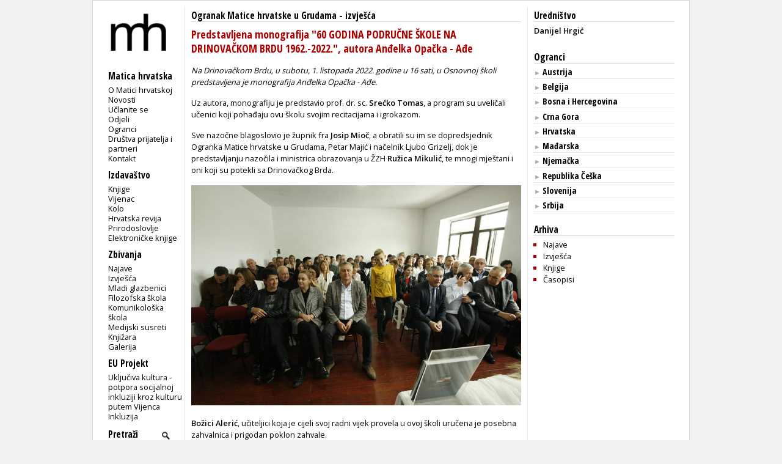

--- FILE ---
content_type: text/html; charset=utf-8
request_url: https://www.matica.hr/ogranci/ogranak-matice-hrvatske-u-grudama/izvjesce/2003/
body_size: 5531
content:

<!doctype html>
<html class="no-js" lang="hr">
	<head>
		<meta http-equiv="Content-Type" content="text/html; charset=utf-8" />
		<title>Ogranak Matice hrvatske u Grudama - izvješća - Predstavljena monografija "60 GODINA PODRUČNE ŠKOLE NA DRINOVAČKOM BRDU 1962.-2022.", autora  Anđelka Opačka - Ađe</title> 
		
		

		
        
        

		<link href="/static/css/css1.css" media="screen" rel="stylesheet" type="text/css" />		
		<link href="/static/css/print.css" media="print" rel="stylesheet" type="text/css" />		
		<link href="/static/slider/css/gallery.css" media="screen" rel="stylesheet" type="text/css" />		
		<link rel="icon" type="image/png" href="/static/slike/icon.png" />

		<link href='https://fonts.googleapis.com/css?family=Open+Sans:300,400,600|Open+Sans+Condensed:300,700&amp;subset=latin,latin-ext,cyrillic' rel='stylesheet' type='text/css' />


		<script type="text/javascript" src="https://code.jquery.com/jquery-latest.js"></script>
	<script type="text/javascript" src="/static/slider/js/gallery.js"></script>

		

		


		
	</head>
	<body>
		<div id="wrapper">
			<div id="lijevo">
				<div id="header">
					<div id="logo">
						
						<a href="/"><img src="/static/slike/logoD.png" width="130px"  alt = "Matica hrvatska" /></a>

					</div>
				</div>
				<div id="navigacija">
					<h2>Navigacija</h2>
					<p id="mI" class="izbornik">Matica hrvatska</p>
					<ul id="m" class="navigation">
						<li><a href="/omatici/">O Matici hrvatskoj</a></li>
						<li><a href="/novosti/">Novosti</a></li>
						<li><a href="/clanstvo/">Učlanite se</a></li>
						<li><a href="/odjeli/">Odjeli</a></li>
						<li><a href="/ogranci/">Ogranci</a></li>
						<li><a href="/dpip/">Društva prijatelja i partneri</a></li>
						
						<li><a href="/kontakt/">Kontakt</a></li>
					</ul>
					<p id="iI" class="izbornik">Izdavaštvo</p>
					<ul id="i">
						<li><a href="/knjige/">Knjige</a></li>
						<li><a href="/vijenac/">Vijenac</a></li>
						<li><a href="/kolo/">Kolo</a></li>
						<li><a href="/hr/">Hrvatska revija</a></li>
						<li><a href="/prirodoslovlje/">Prirodoslovlje</a></li>
						<li><a href="/knjige/biblioteka/53/">Elektroničke knjige</a></li>
							
					</ul>

					<p id="zI" class="izbornik">Zbivanja</p>
					<ul id="z">
						<li><a href="/zbivanja/">Najave</a></li>
						<li><a href="/zbivanja/izvjesca/">Izvješća</a></li>
						
						<li><a href="/mladi.glazbenici/">Mladi glazbenici</a></li>
						<li><a href="/filozofska.skola/">Filozofska škola</a></li>
						<li><a href="/komunikoloska.skola/">Komunikološka škola</a></li>
						<li><a href="/medijski.susreti/">Medijski susreti</a></li>
						
						<li><a href="/zbivanja/knjizara">Knjižara</a></li>
						<li><a href="/zbivanja/galerija">Galerija</a></li>
					</ul>
					<p id="eI" class="izbornik">EU Projekt</p>
					<ul id="e">
						<li><a href="/eu_projekt">Uključiva kultura - potpora socijalnoj inkluziji kroz kulturu putem Vijenca</a></li>
						<li><a href="/inkluzija">Inkluzija</a></li>
					</ul>
					
					<div>
						<form id="trazi" action="/trazi/" method="post"><input type='hidden' name='csrfmiddlewaretoken' value='mbgt0dXv4RR8S8nC2KCJF3TzkLb4xtKqfD4QEQFYSLhxpSEJlG3IccuGwHqy6rTj' />
							<p><label for="id_trazi">Trazi:</label> <input type="text" name="trazi" value="Pretraži" required id="id_trazi" maxlength="100" /></p>
							<p><input id="submit_trazi" type="submit" value="" /></p>
						</form>
					</div>
					
					<div id="sn">
						<p class="youtube"><a id="youtube" href="https://www.youtube.com/user/maticahrvatska"><img src="/static/slike/youtube_29.jpeg" alt="Youtube" height="20px" /></a><a id="facebook" href="https://www.facebook.com/Matica.hrvatska"><img src="/static/slike/facebook_29.jpeg" alt="Facebook" height="20px" /></a><a id="instagram" href="https://www.instagram.com/maticahr/"><img src="/static/slike/instagram_29.jpeg" alt="Instagram" height="20px" /></a><a id="linkedin" href="https://www.linkedin.com/company/matica-hrvatska/mycompany/"><img src="/static/slike/linkedin_29.jpeg" alt="LinkedIn" height="20px" /></a></p>
					</div>
					<div id="eu_flag">
						<p>
						<img src="/static/slike/eu_projekt.png" alt="EU projekt" width="110" style="margin-left: -0.5em; margin-top: 1.7em;">
						</p>
					</div>
    <script type="text/javascript">
        function meni(kaj) {
            $("#"+kaj).slideToggle("fast");
            $('#'+kaj+'I .sz').toggle();
            $('#'+kaj+'I .so').toggle();

        }

    $('#id_trazi').focus(function () { 
        if ($(this).val() =='Pretraži') $(this).val('');
    });
    $('#id_trazi').blur(function () { 
        if ($(this).val() =='') $(this).val('Pretraži');
    });
    $('#id_trazi').keydown(function(event) {
        var key = event.which;
        if (key == 13) {
            $('#trazi').submit(); 
        }
    });
    </script>
                </div>
            </div>
            

<div id="zbivanje" class="zbivanja clanak">
	<h2 class="glavno"><a href="/ogranci/ogranak-matice-hrvatske-u-grudama">Ogranak Matice hrvatske u Grudama</a> - <a href="/ogranci/ogranak-matice-hrvatske-u-grudama/izvjesca/">izvješća</a> 
		
		
	</h2>
	
	
		
	<h1 class="naslov">Predstavljena monografija "60 GODINA PODRUČNE ŠKOLE NA DRINOVAČKOM BRDU 1962.-2022.", autora  Anđelka Opačka - Ađe</h1>
	<h2 class="podnaslov"><p>Na Drinovačkom Brdu, u subotu, 1. listopada 2022. godine u 16 sati, u Osnovnoj školi predstavljena je monografija Anđelka Opačka - Ađe.</p></h2>
	

	
	
	

	
	<div id="tekst">
		<p>Uz autora, monografiju je predstavio prof. dr. sc. <strong>Srećko Tomas</strong>, a program su uveličali učenici koji pohađaju ovu školu svojim recitacijama i igrokazom.</p>
<p>Sve nazočne blagoslovio je župnik fra <strong>Josip Mioč</strong>, a obratili su im se dopredsjednik Ogranka Matice hrvatske u Grudama, Petar Majić i načelnik Ljubo Grizelj, dok je predstavljanju nazočila i ministrica obrazovanja u ŽZH <strong>Ružica Mikulić</strong>, te mnogi mještani i oni koji su potekli sa Drinovačkog Brda.</p>
<p style="text-align: center;"><img src="/media/uploads/ogranci/2022/fb_img_1664888240221.jpg" border="0" alt="" width="1079" height="720" /></p>
<p><strong>Božici Alerić</strong>, učiteljici koja je cijeli svoj radni vijek provela u ovoj školi uručena je posebna zahvalnica i prigodan poklon zahvale.</p>
<p>Prihod od prodaje monografije namijenjen je daljnjem opremanje spomenute škole. Monografija je izašla u nakladi Ogranka Matice hrvatske u Grudama i općine Grude.</p>
<p>Program je vodila <strong>Božana Iličić</strong> s radija Grude.</p>
<p style="text-align: right;"><em>OMH u Grudama</em></p>
		
		<img src="https://www.matica.hr/media/_versions/ogranci/2022/fb_img_1664888265931_large.jpg" alt="slika" />
			
		
	</div>

	
	<!-- za social web shitove -->
	<br />
	<!-- AddThis Button BEGIN -->
	<div class="addthis_toolbox addthis_default_style addthis_16x16_style">
		<a class="addthis_button_preferred_1"></a>
		<a class="addthis_button_preferred_2"></a>
		<!-- <a class="addthis_button_preferred_3"></a> -->
		<a class="addthis_button_preferred_4"></a>
		<a class="addthis_button_compact"></a>
	</div>
	<script type="text/javascript">var addthis_config = {"data_track_clickback":true};</script>
	<script type="text/javascript" src="http://s7.addthis.com/js/250/addthis_widget.js#pubid=ra-4d6a9c8a46528043"></script>
	<!-- AddThis Button END -->
	<br />


		

</div>
<div id="zoom">
    <p id="close">❌</p>
    <div id="content">
    </div>
	<p id="prev">◀</p>
	<p id="next">▶</p>
</div>


            
<div id="popis" class="dstupac">

	


<h3>Uredništvo</h3>
<div class="impresum">
<p class="inaslov">
Danijel Hrgić
<br>
<br>
</p>
</div>



<h3 class="naslovnica" id="ogranciI"><a href="/ogranci/">Ogranci</a></h3>
	
	<h4 id="drzava_1I" class="naslov link"><span class="sz" style="display:none">►</span><span class="so">▼</span> Austrija</h4>
	<ul id="drzava_1">
	
	<li><a href="/ogranci/ogranak-matice-hrvatske-u-becu">OMH u Beču</a></li>
	
	</ul>
	</li>
	
	<h4 id="drzava_2I" class="naslov link"><span class="sz" style="display:none">►</span><span class="so">▼</span> Belgija</h4>
	<ul id="drzava_2">
	
	<li><a href="/ogranci/ogranak-matice-hrvatske-u-bruxellesu">OMH u Bruxellesu</a></li>
	
	</ul>
	</li>
	
	<h4 id="drzava_3I" class="naslov link"><span class="sz" style="display:none">►</span><span class="so">▼</span> Bosna i Hercegovina</h4>
	<ul id="drzava_3">
	
	<li><a href="/ogranci/ogranak-matice-hrvatske-u-banjoj-luci">OMH u Banjoj Luci</a></li>
	
	<li><a href="/ogranci/ogranak-matice-hrvatske-u-bugojnu">OMH u Bugojnu</a></li>
	
	<li><a href="/ogranci/ogranak-matice-hrvatske-u-capljini">OMH u Čapljini</a></li>
	
	<li><a href="/ogranci/ogranak-matice-hrvatske-u-citluku">OMH u Čitluku</a></li>
	
	<li><a href="/ogranci/ogranak-matice-hrvatske-u-grudama">OMH u Grudama</a></li>
	
	<li><a href="/ogranci/ogranak-matice-hrvatske-u-kupresu">OMH u Kupresu</a></li>
	
	<li><a href="/ogranci/ogranak-matice-hrvatske-u-livnu">OMH u Livnu</a></li>
	
	<li><a href="/ogranci/ogranak-matice-hrvatske-u-mostaru">OMH u Mostaru</a></li>
	
	<li><a href="/ogranci/ogranak-matice-hrvatske-u-orasju">OMH u Orašju</a></li>
	
	<li><a href="/ogranci/ogranak-matice-hrvatske-u-posusju">OMH u Posušju</a></li>
	
	<li><a href="/ogranci/ogranak-matice-hrvatske-u-sarajevu">OMH u Sarajevu</a></li>
	
	<li><a href="/ogranci/ogranak-matice-hrvatske-u-sirokom-brijegu">OMH u Širokom Brijegu</a></li>
	
	<li><a href="/ogranci/ogranak-matice-hrvatske-u-stolcu">OMH u Stolcu</a></li>
	
	<li><a href="/ogranci/ogranak-matice-hrvatske-u-tomislavgradu">OMH u Tomislavgradu</a></li>
	
	<li><a href="/ogranci/ogranak-matice-hrvatske-u-tuzli">OMH u Tuzli</a></li>
	
	<li><a href="/ogranci/ogranak-matice-hrvatske-u-vitezu">OMH u Vitezu</a></li>
	
	<li><a href="/ogranci/ogranak-matice-hrvatske-u-zenici">OMH u Zenici</a></li>
	
	<li><a href="/ogranci/ogranak-matice-hrvatske-u-zepcu">OMH u Žepču</a></li>
	
	</ul>
	</li>
	
	<h4 id="drzava_4I" class="naslov link"><span class="sz" style="display:none">►</span><span class="so">▼</span> Crna Gora</h4>
	<ul id="drzava_4">
	
	<li><a href="/ogranci/ogranak-matice-hrvatske-u-boki-kotorskoj">OMH u Boki kotorskoj</a></li>
	
	</ul>
	</li>
	
	<h4 id="drzava_5I" class="naslov link"><span class="sz" style="display:none">►</span><span class="so">▼</span> Hrvatska</h4>
	<ul id="drzava_5">
	
	<li><a href="/ogranci/ogranak-matice-hrvatske-u-bednji">OMH u Bednji</a></li>
	
	<li><a href="/ogranci/ogranak-matice-hrvatske-u-beliscu">OMH u Belišću</a></li>
	
	<li><a href="/ogranci/ogranak-matice-hrvatske-u-belom-manastiru">OMH u Belom Manastiru</a></li>
	
	<li><a href="/ogranci/ogranak-matice-hrvatske-u-bizovcu">OMH u Bizovcu</a></li>
	
	<li><a href="/ogranci/ogranak-matice-hrvatske-u-bjelovaru">OMH u Bjelovaru</a></li>
	
	<li><a href="/ogranci/ogranak-matice-hrvatske-u-blatu">OMH u Blatu</a></li>
	
	<li><a href="/ogranci/ogranak-matice-hrvatske-u-bujama">OMH u Bujama</a></li>
	
	<li><a href="/ogranci/ogranak-matice-hrvatske-u-cabru">OMH u Čabru</a></li>
	
	<li><a href="/ogranci/ogranak-matice-hrvatske-u-cakovcu">OMH u Čakovcu</a></li>
	
	<li><a href="/ogranci/ogranak-matice-hrvatske-u-cazmi">OMH u Čazmi</a></li>
	
	<li><a href="/ogranci/ogranak-matice-hrvatske-u-daruvaru">OMH u Daruvaru</a></li>
	
	<li><a href="/ogranci/ogranak-matice-hrvatske-u-delnicama">OMH u Delnicama</a></li>
	
	<li><a href="/ogranci/ogranak-matice-hrvatske-u-donjem-miholjcu">OMH u Donjem Miholjcu</a></li>
	
	<li><a href="/ogranci/ogranak-matice-hrvatske-u-drnisu">OMH u Drnišu</a></li>
	
	<li><a href="/ogranci/ogranak-matice-hrvatske-u-dubrovniku">OMH u Dubrovniku</a></li>
	
	<li><a href="/ogranci/ogranak-matice-hrvatske-u-dakovu">OMH u Đakovu</a></li>
	
	<li><a href="/ogranci/ogranak-matice-hrvatske-u-durdevcu">OMH u Ðurđevcu</a></li>
	
	<li><a href="/ogranci/ogranak-matice-hrvatske-u-fazani">OMH u Fažani</a></li>
	
	<li><a href="/ogranci/ogranak-matice-hrvatske-u-fericancima">OMH u Feričancima</a></li>
	
	<li><a href="/ogranci/ogranak-matice-hrvatske-u-garesnici">OMH u Garešnici</a></li>
	
	<li><a href="/ogranci/ogranak-matice-hrvatske-u-gospicu">OMH u Gospiću</a></li>
	
	<li><a href="/ogranci/ogranak-matice-hrvatske-u-hrvatskoj-kostajnici">OMH u Hrvatskoj Kostajnici</a></li>
	
	<li><a href="/ogranci/ogranak-matice-hrvatske-u-hvaru">OMH u Hvaru</a></li>
	
	<li><a href="/ogranci/ogranak-matice-hrvatske-u-iloku">OMH u Iloku</a></li>
	
	<li><a href="/ogranci/ogranak-matice-hrvatske-u-imotskom">OMH u Imotskom</a></li>
	
	<li><a href="/ogranci/ogranak-matice-hrvatske-u-jastrebarskom">OMH u Jastrebarskom</a></li>
	
	<li><a href="/ogranci/ogranak-matice-hrvatske-u-jelenju">OMH u Jelenju</a></li>
	
	<li><a href="/ogranci/ogranak-matice-hrvatske-u-jelsi">OMH u Jelsi</a></li>
	
	<li><a href="/ogranci/ogranak-matice-hrvatske-u-karlovcu">OMH u Karlovcu</a></li>
	
	<li><a href="/ogranci/ogranak-matice-hrvatske-u-kastelima">OMH u Kaštelima</a></li>
	
	<li><a href="/ogranci/ogranak-matice-hrvatske-u-kastvu">OMH u Kastvu</a></li>
	
	<li><a href="/ogranci/ogranak-matice-hrvatske-u-klanjcu">OMH u Klanjcu</a></li>
	
	<li><a href="/ogranci/ogranak-matice-hrvatske-u-klostar-ivanicu">OMH u Kloštar Ivaniću</a></li>
	
	<li><a href="/ogranci/ogranak-matice-hrvatske-u-kninu">OMH u Kninu</a></li>
	
	<li><a href="/ogranci/ogranak-matice-hrvatske-u-kolanu">OMH u Kolanu</a></li>
	
	<li><a href="/ogranci/ogranak-matice-hrvatske-u-konavlima">OMH u Konavlima</a></li>
	
	<li><a href="/ogranci/ogranak-matice-hrvatske-u-koprivnici">OMH u Koprivnici</a></li>
	
	<li><a href="/ogranci/ogranak-matice-hrvatske-u-krizevcima">OMH u Križevcima</a></li>
	
	<li><a href="/ogranci/ogranak-matice-hrvatske-u-krku">OMH u Krku</a></li>
	
	<li><a href="/ogranci/ogranak-matice-hrvatske-u-kutini">OMH u Kutini</a></li>
	
	<li><a href="/ogranci/ogranak-matice-hrvatske-u-kutjevu">OMH u Kutjevu</a></li>
	
	<li><a href="/ogranci/ogranak-matice-hrvatske-u-laniscu">OMH u Lanišću</a></li>
	
	<li><a href="/ogranci/ogranak-matice-hrvatske-u-lipovljanima">OMH u Lipovljanima</a></li>
	
	<li><a href="/ogranci/ogranak-matice-hrvatske-u-makarskoj">OMH u Makarskoj</a></li>
	
	<li><a href="/ogranci/ogranak-matice-hrvatske-u-malom-losinju">OMH u Malom Lošinju</a></li>
	
	<li><a href="/ogranci/ogranak-matice-hrvatske-u-mariji-bistrici">OMH u Mariji Bistrici</a></li>
	
	<li><a href="/ogranci/ogranak-matice-hrvatske-u-metkovicu">OMH u Metkoviću</a></li>
	
	<li><a href="/ogranci/ogranak-matice-hrvatske-u-murteru">OMH u Murteru</a></li>
	
	<li><a href="/ogranci/ogranak-matice-hrvatske-u-nasicama">OMH u Našicama</a></li>
	
	<li><a href="/ogranci/ogranak-matice-hrvatske-u-novalji">OMH u Novalji</a></li>
	
	<li><a href="/ogranci/ogranak-matice-hrvatske-u-novoj-gradiski">OMH u Novoj Gradiški</a></li>
	
	<li><a href="/ogranci/ogranak-matice-hrvatske-u-novom-marofu">OMH u Novom Marofu</a></li>
	
	<li><a href="/ogranci/ogranak-matice-hrvatske-u-novskoj">OMH u Novskoj</a></li>
	
	<li><a href="/ogranci/ogranak-matice-hrvatske-u-ogulinu">OMH u Ogulinu</a></li>
	
	<li><a href="/ogranci/ogranak-matice-hrvatske-u-opatiji">OMH u Opatiji</a></li>
	
	<li><a href="/ogranci/ogranak-matice-hrvatske-u-opuzenu">OMH u Opuzenu</a></li>
	
	<li><a href="/ogranci/ogranak-matice-hrvatske-u-orahovici">OMH u Orahovici</a></li>
	
	<li><a href="/ogranci/ogranak-matice-hrvatske-u-orebicu">OMH u Orebiću</a></li>
	
	<li><a href="/ogranci/ogranak-matice-hrvatske-u-osijeku">OMH u Osijeku</a></li>
	
	<li><a href="/ogranci/ogranak-matice-hrvatske-u-otoccu">OMH u Otočcu</a></li>
	
	<li><a href="/ogranci/ogranak-matice-hrvatske-u-ozlju">OMH u Ozlju</a></li>
	
	<li><a href="/ogranci/ogranak-matice-hrvatske-u-pagu">OMH u Pagu</a></li>
	
	<li><a href="/ogranci/ogranak-matice-hrvatske-u-pazinu">OMH u Pazinu</a></li>
	
	<li><a href="/ogranci/ogranak-matice-hrvatske-u-petrinji">OMH u Petrinji</a></li>
	
	<li><a href="/ogranci/ogranak-matice-hrvatske-u-plocama">OMH u Pločama</a></li>
	
	<li><a href="/ogranci/ogranak-matice-hrvatske-u-podstrani">OMH u Podstrani</a></li>
	
	<li><a href="/ogranci/ogranak-matice-hrvatske-u-pokupskom">OMH u Pokupskom</a></li>
	
	<li><a href="/ogranci/ogranak-matice-hrvatske-u-pozegi">OMH u Požegi</a></li>
	
	<li><a href="/ogranci/ogranak-matice-hrvatske-u-primostenu">OMH u Primoštenu</a></li>
	
	<li><a href="/ogranci/ogranak-matice-hrvatske-u-puli">OMH u Puli</a></li>
	
	<li><a href="/ogranci/ogranak-matice-hrvatske-u-rabu">OMH u Rabu</a></li>
	
	<li><a href="/ogranci/ogranak-matice-hrvatske-u-rijeci">OMH u Rijeci</a></li>
	
	<li><a href="/ogranci/ogranak-matice-hrvatske-u-rovinju">OMH u Rovinju</a></li>
	
	<li><a href="/ogranci/ogranak-matice-hrvatske-u-samoboru">OMH u Samoboru</a></li>
	
	<li><a href="/ogranci/ogranak-matice-hrvatske-u-sibeniku">OMH u Šibeniku</a></li>
	
	<li><a href="/ogranci/ogranak-matice-hrvatske-u-sinju">OMH u Sinju</a></li>
	
	<li><a href="/ogranci/ogranak-matice-hrvatske-u-sisku">OMH u Sisku</a></li>
	
	<li><a href="/ogranci/ogranak-matice-hrvatske-u-skradinu">OMH u Skradinu</a></li>
	
	<li><a href="/ogranci/ogranak-matice-hrvatske-u-slatini">OMH u Slatini</a></li>
	
	<li><a href="/ogranci/ogranak-matice-hrvatske-u-slavonskom-brodu">OMH u Slavonskom Brodu</a></li>
	
	<li><a href="/ogranci/ogranak-matice-hrvatske-u-slavonskom-kobasu">OMH u Slavonskom Kobašu</a></li>
	
	<li><a href="/ogranci/ogranak-matice-hrvatske-u-splitu">OMH u Splitu</a></li>
	
	<li><a href="/ogranci/ogranak-matice-hrvatske-u-starom-gradu">OMH u Starom Gradu</a></li>
	
	<li><a href="/ogranci/ogranak-matice-hrvatske-u-stonu">OMH u Stonu</a></li>
	
	<li><a href="/ogranci/ogranak-matice-hrvatske-u-svetoj-nedelji">OMH u Svetoj Nedelji</a></li>
	
	<li><a href="/ogranci/ogranak-matice-hrvatske-u-svetom-ivanu-zelini">OMH u Svetom Ivanu Zelini</a></li>
	
	<li><a href="/ogranci/ogranak-matice-hrvatske-u-tribunju">OMH u Tribunju</a></li>
	
	<li><a href="/ogranci/ogranak-matice-hrvatske-u-trogiru">OMH u Trogiru</a></li>
	
	<li><a href="/ogranci/ogranak-matice-hrvatske-u-umagu">OMH u Umagu</a></li>
	
	<li><a href="/ogranci/ogranak-matice-hrvatske-u-valpovu">OMH u Valpovu</a></li>
	
	<li><a href="/ogranci/ogranak-matice-hrvatske-u-varazdinskim-toplicama">OMH u Varaždinskim Toplicama</a></li>
	
	<li><a href="/ogranci/ogranak-matice-hrvatske-u-varazdinu">OMH u Varaždinu</a></li>
	
	<li><a href="/ogranci/ogranak-matice-hrvatske-u-velikoj-gorici">OMH u Velikoj Gorici</a></li>
	
	<li><a href="/ogranci/ogranak-matice-hrvatske-u-vinkovcima">OMH u Vinkovcima</a></li>
	
	<li><a href="/ogranci/ogranak-matice-hrvatske-u-virovitici">OMH u Virovitici</a></li>
	
	<li><a href="/ogranci/ogranak-matice-hrvatske-u-viskovu">OMH u Viškovu</a></li>
	
	<li><a href="/ogranci/ogranak-matice-hrvatske-u-visu">OMH u Visu</a></li>
	
	<li><a href="/ogranci/ogranak-matice-hrvatske-u-vrgorcu">OMH u Vrgorcu</a></li>
	
	<li><a href="/ogranci/ogranak-matice-hrvatske-u-vukovaru">OMH u Vukovaru</a></li>
	
	<li><a href="/ogranci/ogranak-matice-hrvatske-u-zaboku">OMH u Zaboku</a></li>
	
	<li><a href="/ogranci/ogranak-matice-hrvatske-u-zadru">OMH u Zadru</a></li>
	
	<li><a href="/ogranci/ogranak-matice-hrvatske-u-zapresicu">OMH u Zaprešiću</a></li>
	
	<li><a href="/ogranci/ogranak-matice-hrvatske-u-zupanji">OMH u Županji</a></li>
	
	</ul>
	</li>
	
	<h4 id="drzava_6I" class="naslov link"><span class="sz" style="display:none">►</span><span class="so">▼</span> Mađarska</h4>
	<ul id="drzava_6">
	
	<li><a href="/ogranci/ogranak-matice-hrvatske-u-pecuhu">OMH u Pečuhu</a></li>
	
	<li><a href="/ogranci/ogranak-matice-hrvatske-u-sopronu">OMH u Šopronu</a></li>
	
	</ul>
	</li>
	
	<h4 id="drzava_7I" class="naslov link"><span class="sz" style="display:none">►</span><span class="so">▼</span> Njemačka</h4>
	<ul id="drzava_7">
	
	<li><a href="/ogranci/hrvatska-kulturna-zajednica-wiesbaden">Hrvatska kulturna zajednica Wiesbaden</a></li>
	
	<li><a href="/ogranci/matica-hrvatska-za-ruhrsko-podrucje">Matica hrvatska za Ruhrsko područje</a></li>
	
	<li><a href="/ogranci/ogranak-matice-hrvatske-u-munchenu">OMH u Münchenu</a></li>
	
	</ul>
	</li>
	
	<h4 id="drzava_8I" class="naslov link"><span class="sz" style="display:none">►</span><span class="so">▼</span> Republika Češka</h4>
	<ul id="drzava_8">
	
	<li><a href="/ogranci/ogranak-matice-hrvatske-u-pragu-cesko-hrvatsko-drustvo-u-pragu">OMH u Pragu/ Češko-hrvatsko društvo u Pragu</a></li>
	
	</ul>
	</li>
	
	<h4 id="drzava_9I" class="naslov link"><span class="sz" style="display:none">►</span><span class="so">▼</span> Slovenija</h4>
	<ul id="drzava_9">
	
	<li><a href="/ogranci/kulturno-drustvo-matica-hrvatska">Kulturno društvo Matica hrvatska</a></li>
	
	</ul>
	</li>
	
	<h4 id="drzava_10I" class="naslov link"><span class="sz" style="display:none">►</span><span class="so">▼</span> Srbija</h4>
	<ul id="drzava_10">
	
	<li><a href="/ogranci/ogranak-matice-hrvatske-u-subotici">OMH u Subotici</a></li>
	
	</ul>
	</li>
	




<script>
	

	$("#drzava_1I").click(function() {meni("drzava_1");});
	$(document).ready(function() {meni("drzava_1")});
	

	$("#drzava_2I").click(function() {meni("drzava_2");});
	$(document).ready(function() {meni("drzava_2")});
	

	$("#drzava_3I").click(function() {meni("drzava_3");});
	$(document).ready(function() {meni("drzava_3")});
	

	$("#drzava_4I").click(function() {meni("drzava_4");});
	$(document).ready(function() {meni("drzava_4")});
	

	$("#drzava_5I").click(function() {meni("drzava_5");});
	$(document).ready(function() {meni("drzava_5")});
	

	$("#drzava_6I").click(function() {meni("drzava_6");});
	$(document).ready(function() {meni("drzava_6")});
	

	$("#drzava_7I").click(function() {meni("drzava_7");});
	$(document).ready(function() {meni("drzava_7")});
	

	$("#drzava_8I").click(function() {meni("drzava_8");});
	$(document).ready(function() {meni("drzava_8")});
	

	$("#drzava_9I").click(function() {meni("drzava_9");});
	$(document).ready(function() {meni("drzava_9")});
	

	$("#drzava_10I").click(function() {meni("drzava_10");});
	$(document).ready(function() {meni("drzava_10")});
	
/*
	$("h4.glavno").click(function() {
		//alert("Clicked list." + this.id);
		$("ul."+this.id).slideToggle("fast");
		$('#'+this.id+' .sz').toggle();
		$("#"+this.id+' .so').toggle();
	});
*/





$(document).ready(function() {meni("datum")});
$(document).ready(function() {meni("organizator")});
$(document).ready(function() {meni("vrste")});

</script>


</div>


<div id="arhiva" class="dstupac">
	<h3 class="naslovnica">Arhiva</h3>
	<ul>
		<li><a href="/ogranci/ogranak-matice-hrvatske-u-grudama/najave">Najave</a></li>
		<li><a href="/ogranci/ogranak-matice-hrvatske-u-grudama/izvjesca">Izvješća</a></li>
		<li><a href="/ogranci/ogranak-matice-hrvatske-u-grudama/knjige">Knjige</a></li>
		<li><a href="/ogranci/ogranak-matice-hrvatske-u-grudama/casopisi">Časopisi</a></li>
	</ul>
</div>



        </div>
        <div id="footer"> &copy; Matica hrvatska 2001-2013.</div>
        

        <script type="text/javascript">
            (function(i,s,o,g,r,a,m){i['GoogleAnalyticsObject']=r;i[r]=i[r]||function(){
                (i[r].q=i[r].q||[]).push(arguments)},i[r].l=1*new Date();a=s.createElement(o),
                    m=s.getElementsByTagName(o)[0];a.async=1;a.src=g;m.parentNode.insertBefore(a,m)
            })(window,document,'script','//www.google-analytics.com/analytics.js','ga');

ga('create', 'UA-42885365-1', 'matica.hr');
ga('send', 'pageview');

        </script>
    </body>
</html>
